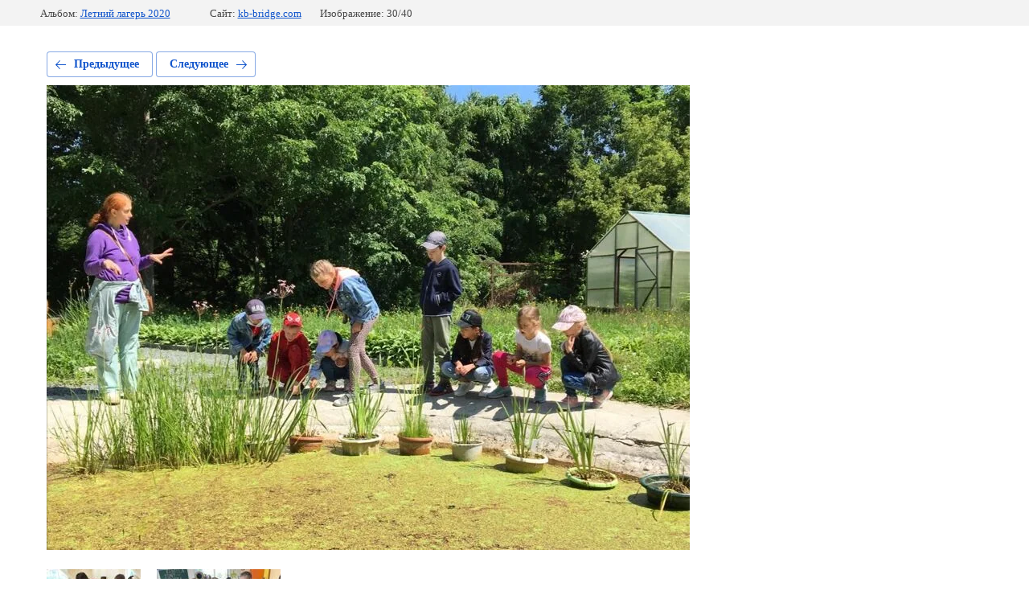

--- FILE ---
content_type: text/html; charset=utf-8
request_url: https://kb-bridge.com/fotogalereya-kb-bridzh/photo/img_20200716_200409
body_size: 2115
content:
			
	
	
	




	






	<!doctype html>
	<html lang="ru">
	<head>
		<meta charset="UTF-8">
		<meta name="robots" content="all"/>
		<title>img_20200716_200409.jpg</title>
		<meta http-equiv="Content-Type" content="text/html; charset=UTF-8" />
		<meta name="description" content="img_20200716_200409.jpg" />
		<meta name="keywords" content="img_20200716_200409.jpg" />
		<meta name="viewport" content="width=device-width, initial-scale=1.0, maximum-scale=1.0, user-scalable=no">
		
            <!-- 46b9544ffa2e5e73c3c971fe2ede35a5 -->
            <script src='/shared/s3/js/lang/ru.js'></script>
            <script src='/shared/s3/js/common.min.js'></script>
        <link rel='stylesheet' type='text/css' href='/shared/s3/css/calendar.css' /><link rel='stylesheet' type='text/css' href='/shared/highslide-4.1.13/highslide.min.css'/>
<script type='text/javascript' src='/shared/highslide-4.1.13/highslide-full.packed.js'></script>
<script type='text/javascript'>
hs.graphicsDir = '/shared/highslide-4.1.13/graphics/';
hs.outlineType = null;
hs.showCredits = false;
hs.lang={cssDirection:'ltr',loadingText:'Загрузка...',loadingTitle:'Кликните чтобы отменить',focusTitle:'Нажмите чтобы перенести вперёд',fullExpandTitle:'Увеличить',fullExpandText:'Полноэкранный',previousText:'Предыдущий',previousTitle:'Назад (стрелка влево)',nextText:'Далее',nextTitle:'Далее (стрелка вправо)',moveTitle:'Передвинуть',moveText:'Передвинуть',closeText:'Закрыть',closeTitle:'Закрыть (Esc)',resizeTitle:'Восстановить размер',playText:'Слайд-шоу',playTitle:'Слайд-шоу (пробел)',pauseText:'Пауза',pauseTitle:'Приостановить слайд-шоу (пробел)',number:'Изображение %1/%2',restoreTitle:'Нажмите чтобы посмотреть картинку, используйте мышь для перетаскивания. Используйте клавиши вперёд и назад'};</script>

<!--s3_require-->
<link rel="stylesheet" href="/g/basestyle/1.0.1/gallery2/gallery2.css" type="text/css"/>
<link rel="stylesheet" href="/g/basestyle/1.0.1/gallery2/gallery2.blue.css" type="text/css"/>
<script type="text/javascript" src="/g/basestyle/1.0.1/gallery2/gallery2.js" async></script>
<!--/s3_require-->

	</head>
	<body>
		<div class="g-page g-page-gallery2 g-page-gallery2--photo">

		
		
			<div class="g-panel g-panel--fill g-panel--no-rounded g-panel--fixed-top">
	<div class="g-gallery2-info ">
					<div class="g-gallery2-info__item">
				<div class="g-gallery2-info__item-label">Альбом:</div>
				<a href="/fotogalereya-kb-bridzh/album/letnij-lager-2020" class="g-gallery2-info__item-value">Летний лагерь 2020</a>
			</div>
				<div class="g-gallery2-info__item">
			<div class="g-gallery2-info__item-label">Сайт:</div>
			<a href="//kb-bridge.com" class="g-gallery2-info__item-value">kb-bridge.com</a>

			<div class="g-gallery2-info__item-label">Изображение: 30/40</div>
		</div>
	</div>
</div>
			<h1></h1>
			
										
										
			
			
			<a href="/fotogalereya-kb-bridzh/photo/img_20200716_195747" class="g-button g-button--invert g-button--arr-left">Предыдущее</a>
			<a href="/fotogalereya-kb-bridzh/photo/img_20200721_155721" class="g-button g-button--invert g-button--arr-right">Следующее</a>

			
			<div class="g-gallery2-preview ">
	<img src="/thumb/2/4ak-gkDW4jGieyWM9tBqMQ/800r600/d/img_20200716_200409.jpg">
</div>

			
			<a href="/fotogalereya-kb-bridzh/photo/img_20200716_195747" class="g-gallery2-thumb g-gallery2-thumb--prev">
	<span class="g-gallery2-thumb__image"><img src="/thumb/2/3wDQMGwADbPgqjy72vqJEQ/160r120/d/img_20200716_195747.jpg"></span>
	<span class="g-link g-link--arr-left">Предыдущее</span>
</a>
			
			<a href="/fotogalereya-kb-bridzh/photo/img_20200721_155721" class="g-gallery2-thumb g-gallery2-thumb--next">
	<span class="g-gallery2-thumb__image"><img src="/thumb/2/vZ2CX3RtNKXJdiZzDExDqw/160r120/d/img_20200721_155721.jpg"></span>
	<span class="g-link g-link--arr-right">Следующее</span>
</a>
			
			<div class="g-line"><a href="/fotogalereya-kb-bridzh/album/letnij-lager-2020" class="g-button g-button--invert">Вернуться в галерею</a></div>

		
			</div>

	
<!-- assets.bottom -->
<!-- </noscript></script></style> -->
<script src="/my/s3/js/site.min.js?1768978399" ></script>
<script >/*<![CDATA[*/
var megacounter_key="55c5fdcb7bac31e585dfe370b0974ab4";
(function(d){
    var s = d.createElement("script");
    s.src = "//counter.megagroup.ru/loader.js?"+new Date().getTime();
    s.async = true;
    d.getElementsByTagName("head")[0].appendChild(s);
})(document);
/*]]>*/</script>
<script >/*<![CDATA[*/
$ite.start({"sid":802159,"vid":805908,"aid":916572,"stid":4,"cp":21,"active":true,"domain":"kb-bridge.com","lang":"ru","trusted":false,"debug":false,"captcha":3,"onetap":[{"provider":"vkontakte","provider_id":"51977180","code_verifier":"ZmmZN2TNz5zDlYEYNmTDh43Yk1YUNNR5I2lOEOhmjON"}]});
/*]]>*/</script>
<!-- /assets.bottom -->
</body>
	</html>


--- FILE ---
content_type: text/javascript
request_url: https://counter.megagroup.ru/55c5fdcb7bac31e585dfe370b0974ab4.js?r=&s=1280*720*24&u=https%3A%2F%2Fkb-bridge.com%2Ffotogalereya-kb-bridzh%2Fphoto%2Fimg_20200716_200409&t=img_20200716_200409.jpg&fv=0,0&en=1&rld=0&fr=0&callback=_sntnl1769068872065&1769068872065
body_size: 87
content:
//:1
_sntnl1769068872065({date:"Thu, 22 Jan 2026 08:01:12 GMT", res:"1"})